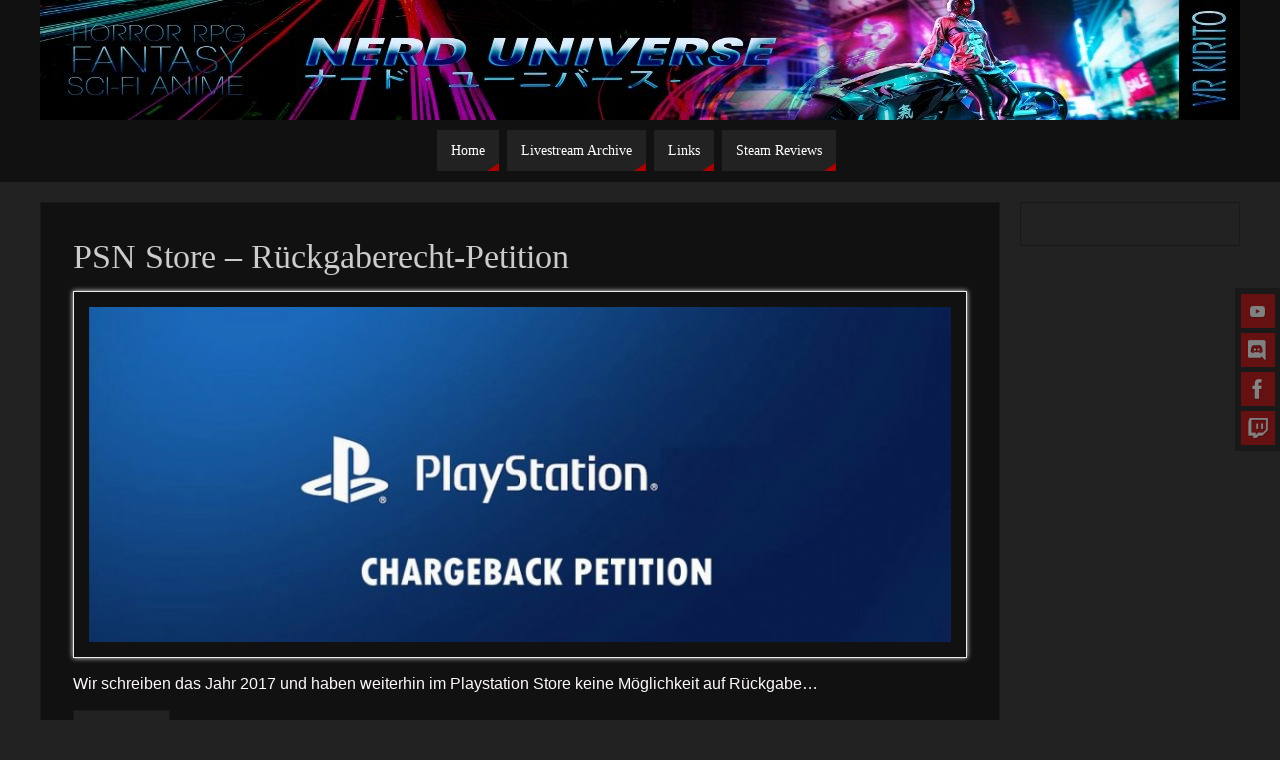

--- FILE ---
content_type: text/html; charset=UTF-8
request_url: http://nerd-universe.com/tag/psn-chargeback
body_size: 8389
content:
<!DOCTYPE html>
<html lang="de">
<head>
<meta name="viewport" content="width=device-width, user-scalable=yes, initial-scale=1.0, minimum-scale=1.0, maximum-scale=3.0">
<meta http-equiv="Content-Type" content="text/html; charset=UTF-8" />
<link rel="profile" href="http://gmpg.org/xfn/11" />
<link rel="pingback" href="http://nerd-universe.com/xmlrpc.php" />
<title>psn chargeback</title>
<meta name='robots' content='max-image-preview:large' />
<link rel='dns-prefetch' href='//s.w.org' />
<link rel="alternate" type="application/rss+xml" title=" &raquo; Feed" href="http://nerd-universe.com/feed" />
<link rel="alternate" type="application/rss+xml" title=" &raquo; Kommentar-Feed" href="http://nerd-universe.com/comments/feed" />
<link rel="alternate" type="application/rss+xml" title=" &raquo; psn chargeback Schlagwort-Feed" href="http://nerd-universe.com/tag/psn-chargeback/feed" />
		<script type="text/javascript">
			window._wpemojiSettings = {"baseUrl":"https:\/\/s.w.org\/images\/core\/emoji\/13.1.0\/72x72\/","ext":".png","svgUrl":"https:\/\/s.w.org\/images\/core\/emoji\/13.1.0\/svg\/","svgExt":".svg","source":{"concatemoji":"http:\/\/nerd-universe.com\/wp-includes\/js\/wp-emoji-release.min.js?ver=5.8.12"}};
			!function(e,a,t){var n,r,o,i=a.createElement("canvas"),p=i.getContext&&i.getContext("2d");function s(e,t){var a=String.fromCharCode;p.clearRect(0,0,i.width,i.height),p.fillText(a.apply(this,e),0,0);e=i.toDataURL();return p.clearRect(0,0,i.width,i.height),p.fillText(a.apply(this,t),0,0),e===i.toDataURL()}function c(e){var t=a.createElement("script");t.src=e,t.defer=t.type="text/javascript",a.getElementsByTagName("head")[0].appendChild(t)}for(o=Array("flag","emoji"),t.supports={everything:!0,everythingExceptFlag:!0},r=0;r<o.length;r++)t.supports[o[r]]=function(e){if(!p||!p.fillText)return!1;switch(p.textBaseline="top",p.font="600 32px Arial",e){case"flag":return s([127987,65039,8205,9895,65039],[127987,65039,8203,9895,65039])?!1:!s([55356,56826,55356,56819],[55356,56826,8203,55356,56819])&&!s([55356,57332,56128,56423,56128,56418,56128,56421,56128,56430,56128,56423,56128,56447],[55356,57332,8203,56128,56423,8203,56128,56418,8203,56128,56421,8203,56128,56430,8203,56128,56423,8203,56128,56447]);case"emoji":return!s([10084,65039,8205,55357,56613],[10084,65039,8203,55357,56613])}return!1}(o[r]),t.supports.everything=t.supports.everything&&t.supports[o[r]],"flag"!==o[r]&&(t.supports.everythingExceptFlag=t.supports.everythingExceptFlag&&t.supports[o[r]]);t.supports.everythingExceptFlag=t.supports.everythingExceptFlag&&!t.supports.flag,t.DOMReady=!1,t.readyCallback=function(){t.DOMReady=!0},t.supports.everything||(n=function(){t.readyCallback()},a.addEventListener?(a.addEventListener("DOMContentLoaded",n,!1),e.addEventListener("load",n,!1)):(e.attachEvent("onload",n),a.attachEvent("onreadystatechange",function(){"complete"===a.readyState&&t.readyCallback()})),(n=t.source||{}).concatemoji?c(n.concatemoji):n.wpemoji&&n.twemoji&&(c(n.twemoji),c(n.wpemoji)))}(window,document,window._wpemojiSettings);
		</script>
		<style type="text/css">
img.wp-smiley,
img.emoji {
	display: inline !important;
	border: none !important;
	box-shadow: none !important;
	height: 1em !important;
	width: 1em !important;
	margin: 0 .07em !important;
	vertical-align: -0.1em !important;
	background: none !important;
	padding: 0 !important;
}
</style>
	<link rel='stylesheet' id='wp-block-library-css'  href='http://nerd-universe.com/wp-includes/css/dist/block-library/style.min.css?ver=5.8.12' type='text/css' media='all' />
<link rel='stylesheet' id='parabola-fonts-css'  href='http://nerd-universe.com/wp-content/themes/parabola/fonts/fontfaces.css?ver=2.3.2.2' type='text/css' media='all' />
<link rel='stylesheet' id='parabola-style-css'  href='http://nerd-universe.com/wp-content/themes/parabola/style.css?ver=2.3.2.2' type='text/css' media='all' />
<script type='text/javascript' src='http://nerd-universe.com/wp-includes/js/jquery/jquery.min.js?ver=3.6.0' id='jquery-core-js'></script>
<script type='text/javascript' src='http://nerd-universe.com/wp-includes/js/jquery/jquery-migrate.min.js?ver=3.3.2' id='jquery-migrate-js'></script>
<script type='text/javascript' id='parabola-frontend-js-extra'>
/* <![CDATA[ */
var parabola_settings = {"masonry":"0","magazine":"0","mobile":"1","fitvids":"1"};
/* ]]> */
</script>
<script type='text/javascript' src='http://nerd-universe.com/wp-content/themes/parabola/js/frontend.js?ver=2.3.2.2' id='parabola-frontend-js'></script>
<link rel="https://api.w.org/" href="http://nerd-universe.com/wp-json/" /><link rel="alternate" type="application/json" href="http://nerd-universe.com/wp-json/wp/v2/tags/669" /><link rel="EditURI" type="application/rsd+xml" title="RSD" href="http://nerd-universe.com/xmlrpc.php?rsd" />
<link rel="wlwmanifest" type="application/wlwmanifest+xml" href="http://nerd-universe.com/wp-includes/wlwmanifest.xml" /> 
<meta name="generator" content="WordPress 5.8.12" />
<style type="text/css" id="custom-background-css">
body.custom-background { background-color: #232222; }
</style>
	<style type="text/css"> #header, #main, .topmenu, #colophon, #footer2-inner { max-width: 1200px; } #container.one-column { } #container.two-columns-right #secondary { width:220px; float:right; } #container.two-columns-right #content { width:960px; float:left; } /*fallback*/ #container.two-columns-right #content { width:calc(100% - 240px); float:left; } #container.two-columns-left #primary { width:220px; float:left; } #container.two-columns-left #content { width:960px; float:right; } /*fallback*/ #container.two-columns-left #content { width:-moz-calc(100% - 240px); float:right; width:-webkit-calc(100% - 240px); width:calc(100% - 240px); } #container.three-columns-right .sidey { width:110px; float:left; } #container.three-columns-right #primary { margin-left:20px; margin-right:20px; } #container.three-columns-right #content { width:940px; float:left; } /*fallback*/ #container.three-columns-right #content { width:-moz-calc(100% - 260px); float:left; width:-webkit-calc(100% - 260px); width:calc(100% - 260px);} #container.three-columns-left .sidey { width:110px; float:left; } #container.three-columns-left #secondary {margin-left:20px; margin-right:20px; } #container.three-columns-left #content { width:940px; float:right;} /*fallback*/ #container.three-columns-left #content { width:-moz-calc(100% - 260px); float:right; width:-webkit-calc(100% - 260px); width:calc(100% - 260px); } #container.three-columns-sided .sidey { width:110px; float:left; } #container.three-columns-sided #secondary { float:right; } #container.three-columns-sided #content { width:940px; float:right; /*fallback*/ width:-moz-calc(100% - 260px); float:right; width:-webkit-calc(100% - 260px); float:right; width:calc(100% - 260px); float:right; margin: 0 130px 0 -1200px; } body { font-family: Verdana, Geneva, sans-serif; } #content h1.entry-title a, #content h2.entry-title a, #content h1.entry-title , #content h2.entry-title, #frontpage .nivo-caption h3, .column-header-image, .column-header-noimage, .columnmore { font-family: "Globale Schriftart"; } .widget-title, .widget-title a { line-height: normal; font-family: "Globale Schriftart"; } .entry-content h1, .entry-content h2, .entry-content h3, .entry-content h4, .entry-content h5, .entry-content h6, h3#comments-title, #comments #reply-title { font-family: "Globale Schriftart"; } #site-title span a { font-family: "Globale Schriftart"; } #access ul li a, #access ul li a span { font-family: "Globale Schriftart"; } body { color: #fffafa; background-color: #222 } a { color: #ffffff; } a:hover { color: #DD0000; } #header-full { background-color: #111; } #site-title span a { color:#ffffff; } #site-description { color:#ffffff; } .socials a { background-color: #AA0000; } .socials .socials-hover { background-color: #222; } .breadcrumbs:before { border-color: transparent transparent transparent #fffafa; } #access a, #nav-toggle span { color: #ffffff; background-color: #222; } @media (max-width: 650px) { #access, #nav-toggle { background-color: #222; } } #access a:hover { color: #eee; background-color: #AA0000; } #access > .menu > ul > li > a:after, #access > .menu > ul ul:after { border-color: transparent transparent #AA0000 transparent; } #access ul li:hover a:after { border-bottom-color:#DD0000;} #access ul li.current_page_item > a, #access ul li.current-menu-item > a, /*#access ul li.current_page_parent > a, #access ul li.current-menu-parent > a,*/ #access ul li.current_page_ancestor > a, #access ul li.current-menu-ancestor > a { color: #DD0000; background-color: #110000; } #access ul li.current_page_item > a:hover, #access ul li.current-menu-item > a:hover, /*#access ul li.current_page_parent > a:hover, #access ul li.current-menu-parent > a:hover,*/ #access ul li.current_page_ancestor > a:hover, #access ul li.current-menu-ancestor > a:hover { color: #eee; } #access ul ul { box-shadow: 3px 3px 0 rgba(0,0,0,0.3); } .topmenu ul li a { color: #666666; } .topmenu ul li a:before { border-color: #AA0000 transparent transparent transparent; } .topmenu ul li a:hover:before{border-top-color:#DD0000} .topmenu ul li a:hover { color: #666666; background-color: ; } div.post, div.page, div.hentry, div.product, div[class^='post-'], #comments, .comments, .column-text, .column-image, #srights, #slefts, #front-text3, #front-text4, .page-title, .page-header, article.post, article.page, article.hentry, .contentsearch, #author-info, #nav-below, .yoyo > li, .woocommerce #mainwoo { background-color: #111; } div.post, div.page, div.hentry, .sidey .widget-container, #comments, .commentlist .comment-body, article.post, article.page, article.hentry, #nav-below, .page-header, .yoyo > li, #front-text3, #front-text4 { border-color: #1a1717; } #author-info, #entry-author-info { border-color: #090909; } #entry-author-info #author-avatar, #author-info #author-avatar { border-color: #1a1717; } article.sticky:hover { border-color: rgba(221,0,0,.6); } .sidey .widget-container { color: #CCC; background-color: ; } .sidey .widget-title { color: #CCC; background-color: ; } .sidey .widget-title:after { border-color: transparent transparent #AA0000; } .entry-content h1, .entry-content h2, .entry-content h3, .entry-content h4, .entry-content h5, .entry-content h6 { color: #CCC; } .entry-title, .entry-title a, .page-title { color: #CCC; } .entry-title a:hover { color: #DDD; } #content h3.entry-format { color: #ffffff; background-color: #222; border-color: #222; } #content h3.entry-format { color: #ffffff; background-color: #222; border-color: #222; } .comments-link { background-color: #090909; } .comments-link:before { border-color: #090909 transparent transparent; } #footer { color: #AAAAAA; background-color: #111111; } #footer2 { color: #AAAAAA; background-color: #000; border-color:rgba(17,17,17,.1); } #footer a { color: #ffffff; } #footer a:hover { color: #DD0000; } #footer2 a { color: #ffffff; } #footer2 a:hover { color: #DD0000; } #footer .widget-container { color: #CCC; background-color: #111; } #footer .widget-title { color: #CCC; background-color: #222; } #footer .widget-title:after { border-color: transparent transparent #AA0000; } .footermenu ul li a:after { border-color: transparent transparent #AA0000 transparent; } a.continue-reading-link { color:#ffffff !important; background:#222; border-color:#1a1717; } a.continue-reading-link:hover { background-color:#AA0000; } .button, #respond .form-submit input#submit { background-color: #090909; border-color: #1a1717; } .button:hover, #respond .form-submit input#submit:hover { border-color: #100505; } .entry-content tr th, .entry-content thead th { color: #111; background-color: #CCC; } .entry-content fieldset, #content tr td { border-color: #100505; } hr { background-color: #100505; } input[type="text"], input[type="password"], input[type="email"], textarea, select, input[type="color"],input[type="date"],input[type="datetime"],input[type="datetime-local"],input[type="month"],input[type="number"],input[type="range"], input[type="search"],input[type="tel"],input[type="time"],input[type="url"],input[type="week"] { background-color: #090909; border-color: #100505 #1a1717 #1a1717 #100505; color: #fffafa; } input[type="submit"], input[type="reset"] { color: #fffafa; background-color: #090909; border-color: #1a1717;} input[type="text"]:hover, input[type="password"]:hover, input[type="email"]:hover, textarea:hover, input[type="color"]:hover, input[type="date"]:hover, input[type="datetime"]:hover, input[type="datetime-local"]:hover, input[type="month"]:hover, input[type="number"]:hover, input[type="range"]:hover, input[type="search"]:hover, input[type="tel"]:hover, input[type="time"]:hover, input[type="url"]:hover, input[type="week"]:hover { background-color: rgb(9,9,9); background-color: rgba(9,9,9,0.4); } .entry-content code { border-color: #100505; background-color: #090909; } .entry-content pre { background-color: #090909; } .entry-content blockquote { border-color: #AA0000; background-color: #090909; } abbr, acronym { border-color: #fffafa; } span.edit-link { color: #fffafa; background-color: #1a1717; border-color: #090909; } .meta-border .entry-meta span, .meta-border .entry-utility span.bl_posted { border-color: #090909; } .meta-accented .entry-meta span, .meta-accented .entry-utility span.bl_posted { background-color: #1a1717; border-color: #090909; } .comment-meta a { color: #CCC; } .comment-author { background-color: #090909; } .comment-details:after { border-color: transparent transparent transparent #090909; } .comment:hover > div > .comment-author { background-color: #1a1717; } .comment:hover > div > .comment-author .comment-details:after { border-color: transparent transparent transparent #1a1717; } #respond .form-allowed-tags { color: #CCC; } .comment .reply a { border-color: #1a1717; color: #fffafa;} .comment .reply a:hover { background-color: #1a1717 } .nav-next a:hover, .nav-previous a:hover {background: #090909} .pagination .current { font-weight: bold; } .pagination span, .pagination a { background-color: #111; } .pagination a:hover { background-color: #222;color:#ffffff} .page-link em {background-color: #222; color:#AA0000;} .page-link a em {color:#DD0000;} .page-link a:hover em {background-color:#AA0000;} #searchform input[type="text"] {color:#CCC;} #toTop {border-color:transparent transparent #000;} #toTop:after {border-color:transparent transparent #111;} #toTop:hover:after {border-bottom-color:#AA0000;} .caption-accented .wp-caption { background-color:rgb(170,0,0); background-color:rgba(170,0,0,0.8); color:#111} .meta-themed .entry-meta span { color: #CCC; background-color: #090909; border-color: #1a1717; } .meta-themed .entry-meta span:hover { background-color: #1a1717; } .meta-themed .entry-meta span a:hover { color: #fffafa; } .entry-content, .entry-summary, #front-text3, #front-text4 { text-align:Default ; } html { font-size:16px; word-spacing:Default; letter-spacing:Default; line-height:1.7em; } #site-title a, #site-description, #access a, .topmenu ul li a, .footermenu a, .entry-meta span, .entry-utility span, #content h3.entry-format, span.edit-link, h3#comments-title, h3#reply-title, .comment-author cite, .comment .reply a, .widget-title, #site-info a, .nivo-caption h2, a.continue-reading-link, .column-image h3, #front-columns h3.column-header-noimage, .tinynav, .page-link { text-transform: none; }#content h1.entry-title, #content h2.entry-title { font-size:34px ;} .widget-title, .widget-title a { font-size:18px ;} .entry-content h1 { font-size: 2.676em; } #frontpage h1 { font-size: 2.076em; } .entry-content h2 { font-size: 2.352em; } #frontpage h2 { font-size: 1.752em; } .entry-content h3 { font-size: 2.028em; } #frontpage h3 { font-size: 1.428em; } .entry-content h4 { font-size: 1.704em; } #frontpage h4 { font-size: 1.104em; } .entry-content h5 { font-size: 1.38em; } #frontpage h5 { font-size: 0.78em; } .entry-content h6 { font-size: 1.056em; } #frontpage h6 { font-size: 0.456em; } #site-title span a { font-size:38px ;} #access ul li a { font-size:14px ;} #access ul ul ul a {font-size:12px;} #respond .form-allowed-tags { display:none;} .nocomments, .nocomments2 {display:none;} .comments-link span { display:none;} .entry-content table {border:none;} .entry-content tr {background:none;} #content table {border:none;} .entry-content tr th, .entry-content thead th {background:none;} .entry-content tr td {border:none;} #header-container > div:first-child { margin:40px 0 0 0px;} header.page-header, .archive h1.page-title { display:none; } article.post .comments-link { display:none; } .entry-meta .author { display:none; } .entry-meta .footer-tags, .entry-utility .footer-tags { display:none; } .entry-content p, .entry-content ul, .entry-content ol, .entry-content dd, .entry-content pre, .entry-content hr, .commentlist p { margin-bottom: 1.0em; } #content div.entry-meta { display:none; } #header-widget-area { width: 25%; } #branding { height:120px; } @media (max-width: 800px) { #content h1.entry-title, #content h2.entry-title { font-size:32.3px ; } #site-title span a { font-size:34.2px;} } @media (max-width: 650px) { #content h1.entry-title, #content h2.entry-title {font-size:30.6px ;} #site-title span a { font-size:30.4px;} } @media (max-width: 480px) { #site-title span a { font-size:22.8px;} } </style> 
<style type="text/css">/* Parabola Custom CSS */</style>
<script type="text/javascript">var cryout_global_content_width = 980;</script><link rel="icon" href="http://nerd-universe.com/wp-content/uploads/2016/09/cropped-Verkleinertpexels-photo-51415-2-32x32.jpg" sizes="32x32" />
<link rel="icon" href="http://nerd-universe.com/wp-content/uploads/2016/09/cropped-Verkleinertpexels-photo-51415-2-192x192.jpg" sizes="192x192" />
<link rel="apple-touch-icon" href="http://nerd-universe.com/wp-content/uploads/2016/09/cropped-Verkleinertpexels-photo-51415-2-180x180.jpg" />
<meta name="msapplication-TileImage" content="http://nerd-universe.com/wp-content/uploads/2016/09/cropped-Verkleinertpexels-photo-51415-2-270x270.jpg" />
<!--[if lt IE 9]>
<script>
document.createElement('header');
document.createElement('nav');
document.createElement('section');
document.createElement('article');
document.createElement('aside');
document.createElement('footer');
</script>
<![endif]-->
</head>
<body class="archive tag tag-psn-chargeback tag-669 custom-background parabola-image-three caption-light meta-dark parabola_triagles parabola-menu-center">

<div id="toTop"> </div>
<div id="wrapper" class="hfeed">

<div class="socials" id="srights">
			<a  target="_blank"  rel="nofollow" href="https://www.youtube.com/user/vrtown"
			class="socialicons social-YouTube" title="YouTube">
				<img alt="YouTube" src="http://nerd-universe.com/wp-content/themes/parabola/images/socials/YouTube.png" />
			</a>
			<a  target="_blank"  rel="nofollow" href="https://discordapp.com/invite/xTwVGX2"
			class="socialicons social-Discord" title="Discord">
				<img alt="Discord" src="http://nerd-universe.com/wp-content/themes/parabola/images/socials/Discord.png" />
			</a>
			<a  target="_blank"  rel="nofollow" href="https://www.facebook.com/N3rduniverse/"
			class="socialicons social-Facebook" title="Nerd Universe auf Facebook">
				<img alt="Facebook" src="http://nerd-universe.com/wp-content/themes/parabola/images/socials/Facebook.png" />
			</a>
			<a  target="_blank"  rel="nofollow" href="https://www.twitch.tv/vrkirito7"
			class="socialicons social-Twitch" title="Twitch">
				<img alt="Twitch" src="http://nerd-universe.com/wp-content/themes/parabola/images/socials/Twitch.png" />
			</a></div>
<div id="header-full">

<header id="header">


		<div id="masthead">

			<div id="branding" role="banner" >

				<img id="bg_image" alt="" title="" src="http://nerd-universe.com/wp-content/uploads/2018/07/cropped-YT_Kirito_GB-3-NU-1.jpg"  /><div id="header-container">
<a href="http://nerd-universe.com/" id="linky"></a></div>								<div style="clear:both;"></div>

			</div><!-- #branding -->
			<a id="nav-toggle"><span>&nbsp;</span></a>
			<nav id="access" role="navigation">

					<div class="skip-link screen-reader-text"><a href="#content" title="Zum Inhalt springen">Zum Inhalt springen</a></div>
	<div class="menu"><ul id="prime_nav" class="menu"><li id="menu-item-1159" class="menu-item menu-item-type-custom menu-item-object-custom menu-item-home menu-item-1159"><a href="http://nerd-universe.com"><span>Home</span></a></li>
<li id="menu-item-1158" class="menu-item menu-item-type-post_type menu-item-object-page menu-item-1158"><a href="http://nerd-universe.com/livestream-archive"><span>Livestream Archive</span></a></li>
<li id="menu-item-1156" class="menu-item menu-item-type-post_type menu-item-object-page menu-item-1156"><a href="http://nerd-universe.com/links"><span>Links</span></a></li>
<li id="menu-item-1165" class="menu-item menu-item-type-custom menu-item-object-custom menu-item-1165"><a href="https://store.steampowered.com/curator/32869004-VrKiritos-Nerd-Universe/"><span>Steam Reviews</span></a></li>
</ul></div>
			</nav><!-- #access -->

		</div><!-- #masthead -->

	<div style="clear:both;height:1px;width:1px;"> </div>

</header><!-- #header -->
</div><!-- #header-full -->
<div id="main">
	<div  id="forbottom" >
		
		<div style="clear:both;"> </div>

		
		<section id="container" class="two-columns-right">
	
			<div id="content" role="main">
						
			
				<header class="page-header">
					<h1 class="page-title">Schlagwort: <span>psn chargeback</span></h1>									</header>
				
				<div class="content-masonry">
								
					
	<article id="post-753" class="post-753 post type-post status-publish format-standard has-post-thumbnail hentry category-uncategorized tag-openpetition tag-ps-vita tag-ps3 tag-ps4 tag-psn-chargeback tag-rueckgaberecht tag-sony">
				<div class="comments-link"><a href="http://nerd-universe.com/psn-store-rueckgaberecht-petition#respond">Keine Kommentare</a></div>		<header class="entry-header">			
			<h2 class="entry-title">
				<a href="http://nerd-universe.com/psn-store-rueckgaberecht-petition" title="Permanentlink zu PSN Store &#8211; Rückgaberecht-Petition" rel="bookmark">PSN Store &#8211; Rückgaberecht-Petition</a>
			</h2>
						<div class="entry-meta">
				&nbsp; <span class="author vcard" >Von <a class="url fn n" rel="author" href="http://nerd-universe.com/author/wade_watts" title="Alle Beiträge von Wade_Watts anzeigen">Wade_Watts</a></span>  <span class="bl_categ"> <a href="http://nerd-universe.com/category/uncategorized" rel="tag">Uncategorized</a> </span>  			</div><!-- .entry-meta -->
			
		
		</header><!-- .entry-header -->
			  
						
												<div class="entry-summary">
						<a href="http://nerd-universe.com/psn-store-rueckgaberecht-petition" title="PSN Store - Rückgaberecht-Petition"><img width="900" height="350" src="http://nerd-universe.com/wp-content/uploads/2017/10/16808562796_877389f897_b-900x350.jpg" class="alignleft post_thumbnail wp-post-image" alt="" loading="lazy" /></a>						<p>Wir schreiben das Jahr 2017 und haben weiterhin im Playstation Store keine Möglichkeit auf Rückgabe… <a class="continue-reading-link" href="http://nerd-universe.com/psn-store-rueckgaberecht-petition">&#8230;Weiter</a></p>
						</div><!-- .entry-summary -->
									
		 	<footer class="entry-meta">
		<div class="footer-tags"><span class="bl_tagg">Tagged</span> &nbsp;&nbsp;<a href="http://nerd-universe.com/tag/openpetition" rel="tag">openpetition</a>, <a href="http://nerd-universe.com/tag/ps-vita" rel="tag">ps vita</a>, <a href="http://nerd-universe.com/tag/ps3" rel="tag">ps3</a>, <a href="http://nerd-universe.com/tag/ps4" rel="tag">PS4</a>, <a href="http://nerd-universe.com/tag/psn-chargeback" rel="tag">psn chargeback</a>, <a href="http://nerd-universe.com/tag/rueckgaberecht" rel="tag">rückgaberecht</a>, <a href="http://nerd-universe.com/tag/sony" rel="tag">sony</a> </div>
     	</footer><!-- #entry-meta -->

	</article><!-- #post-753 -->
	
	
				</div> <!--content-masonry-->
				
						
						</div><!-- #content -->
			<div id="secondary" class="widget-area sidey" role="complementary">
		
			<ul class="xoxo">
								<li id="custom_html-7" class="widget_text widget-container widget_custom_html"><div class="textwidget custom-html-widget"><script type="text/javascript">amzn_assoc_ad_type ="responsive_search_widget"; amzn_assoc_tracking_id ="nerduniverse-21"; amzn_assoc_marketplace ="amazon"; amzn_assoc_region ="DE"; amzn_assoc_placement =""; amzn_assoc_search_type = "search_widget";amzn_assoc_width ="160"; amzn_assoc_height ="600"; amzn_assoc_default_search_category ="Games"; amzn_assoc_default_search_key ="";amzn_assoc_theme ="dark"; amzn_assoc_bg_color ="000000"; </script><script src="//z-eu.amazon-adsystem.com/widgets/q?ServiceVersion=20070822&Operation=GetScript&ID=OneJS&WS=1&Marketplace=DE"></script></div></li>			</ul>

			
		</div>
		</section><!-- #container -->

	<div style="clear:both;"></div>
	</div> <!-- #forbottom -->
	</div><!-- #main -->


	<footer id="footer" role="contentinfo">
		<div id="colophon">
		
			

			<div id="footer-widget-area"  role="complementary"  class="footerone" >




				<div id="fourth" class="widget-area">
					<ul class="xoxo">
						<li id="text-18" class="widget-container widget_text">			<div class="textwidget"></div>
		</li>					</ul>
				</div><!-- #fourth .widget-area -->
			</div><!-- #footer-widget-area -->
			
		</div><!-- #colophon -->

		<div id="footer2">
			<div id="footer2-inner">
				<nav class="footermenu"><ul id="menu-vrks-menue" class="menu"><li class="menu-item menu-item-type-custom menu-item-object-custom menu-item-home menu-item-1159"><a href="http://nerd-universe.com">Home</a></li>
<li class="menu-item menu-item-type-post_type menu-item-object-page menu-item-1158"><a href="http://nerd-universe.com/livestream-archive">Livestream Archive</a></li>
<li class="menu-item menu-item-type-post_type menu-item-object-page menu-item-1156"><a href="http://nerd-universe.com/links">Links</a></li>
<li class="menu-item menu-item-type-custom menu-item-object-custom menu-item-1165"><a href="https://store.steampowered.com/curator/32869004-VrKiritos-Nerd-Universe/">Steam Reviews</a></li>
</ul></nav><div id="site-copyright"><a href="http://nerd-universe.com/disclaimer">Disclaimer</a> 
<a href="http://nerd-universe.com/impressum">Impressum</a> 
<a href="http://nerd-universe.com/kontakt">Kontakt</a> 
<a href="http://nerd-universe.com/datenschutzhinweise">Datenschutzhinweise</a></div>	<div style="text-align:center;padding:5px 0 2px;text-transform:uppercase;font-size:12px;margin:1em auto 0;">
	Präsentiert von <a target="_blank" href="http://www.cryoutcreations.eu" title="Parabola Theme by Cryout Creations">Parabola</a> &amp; <a target="_blank" href="http://wordpress.org/"
			title="Semantic Personal Publishing Platform">  WordPress.		</a>
	</div><!-- #site-info -->
	<div class="socials" id="sfooter">
			<a  target="_blank"  rel="nofollow" href="https://www.youtube.com/user/vrtown"
			class="socialicons social-YouTube" title="YouTube">
				<img alt="YouTube" src="http://nerd-universe.com/wp-content/themes/parabola/images/socials/YouTube.png" />
			</a>
			<a  target="_blank"  rel="nofollow" href="https://discordapp.com/invite/xTwVGX2"
			class="socialicons social-Discord" title="Discord">
				<img alt="Discord" src="http://nerd-universe.com/wp-content/themes/parabola/images/socials/Discord.png" />
			</a>
			<a  target="_blank"  rel="nofollow" href="https://www.facebook.com/N3rduniverse/"
			class="socialicons social-Facebook" title="Nerd Universe auf Facebook">
				<img alt="Facebook" src="http://nerd-universe.com/wp-content/themes/parabola/images/socials/Facebook.png" />
			</a>
			<a  target="_blank"  rel="nofollow" href="https://www.twitch.tv/vrkirito7"
			class="socialicons social-Twitch" title="Twitch">
				<img alt="Twitch" src="http://nerd-universe.com/wp-content/themes/parabola/images/socials/Twitch.png" />
			</a></div>			</div>
		</div><!-- #footer2 -->

	</footer><!-- #footer -->

</div><!-- #wrapper -->

<link rel='stylesheet' id='parabola-mobile-css'  href='http://nerd-universe.com/wp-content/themes/parabola/styles/style-mobile.css?ver=2.3.2.2' type='text/css' media='all' />
<script type='text/javascript' src='http://nerd-universe.com/wp-includes/js/wp-embed.min.js?ver=5.8.12' id='wp-embed-js'></script>

</body>
</html>
